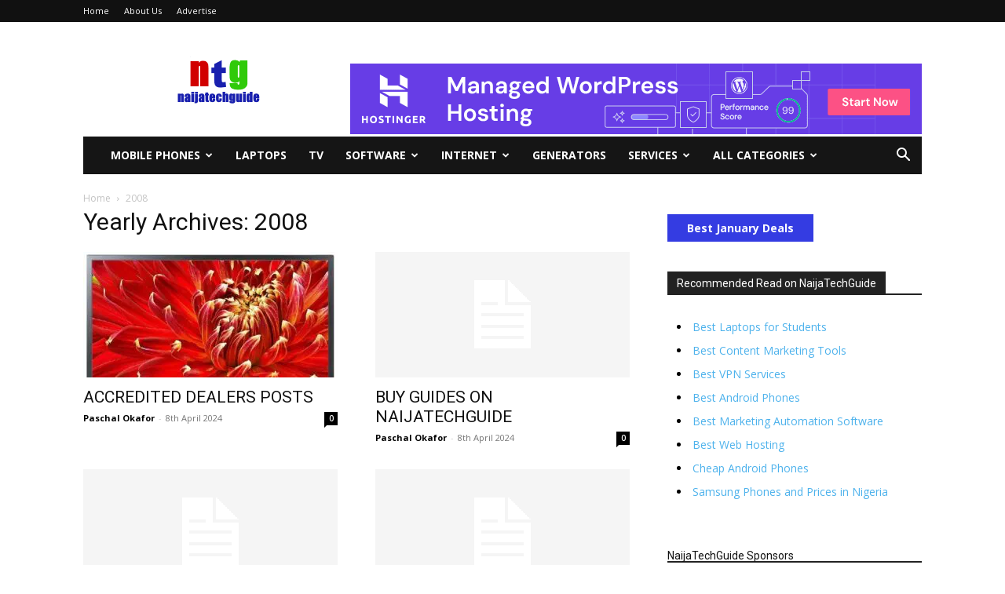

--- FILE ---
content_type: text/html; charset=UTF-8
request_url: https://www.naijatechguide.com/2008?w=45
body_size: 18947
content:
<!doctype html >
<!--[if IE 8]>    <html class="ie8" lang="en"> <![endif]-->
<!--[if IE 9]>    <html class="ie9" lang="en"> <![endif]-->
<!--[if gt IE 8]><!--> <html lang="en-US" prefix="og: https://ogp.me/ns#"> <!--<![endif]-->
<head>
<title>2008 - NaijaTechGuide</title>
    
    <meta charset="UTF-8" />
    <meta name="viewport" content="width=device-width, initial-scale=1.0">
    <link rel="pingback" href="https://www.naijatechguide.com/xmlrpc.php" />
    	<style>img:is([sizes="auto" i], [sizes^="auto," i]) { contain-intrinsic-size: 3000px 1500px }</style>
	<link rel="icon" type="image/png" href="https://www.naijatechguide.com/wp-content/uploads/2018/02/logo.png"><link rel="apple-touch-icon" sizes="76x76" href="https://www.naijatechguide.com/wp-content/uploads/2018/02/logo.png"/><link rel="apple-touch-icon" sizes="120x120" href="https://www.naijatechguide.com/wp-content/uploads/2018/02/logo.png"/><link rel="apple-touch-icon" sizes="152x152" href="https://www.naijatechguide.com/wp-content/uploads/2018/02/logo.png"/><link rel="apple-touch-icon" sizes="114x114" href="https://www.naijatechguide.com/wp-content/uploads/2018/02/logo.png"/><link rel="apple-touch-icon" sizes="144x144" href="https://www.naijatechguide.com/wp-content/uploads/2018/02/logo.png"/>
<!-- Search Engine Optimization by Rank Math PRO - https://rankmath.com/ -->
<meta name="robots" content="nofollow, noindex"/>
<meta property="og:locale" content="en_US" />
<meta property="og:type" content="article" />
<meta property="og:title" content="2008 - NaijaTechGuide" />
<meta property="og:url" content="https://www.naijatechguide.com/2008" />
<meta property="og:site_name" content="NaijaTechGuide" />
<meta property="article:publisher" content="https://www.facebook.com/naijatechguide/" />
<meta property="fb:app_id" content="164685813640609" />
<meta property="og:image" content="https://www.naijatechguide.com/wp-content/uploads/2024/03/ntg-rank-math.jpg" />
<meta property="og:image:secure_url" content="https://www.naijatechguide.com/wp-content/uploads/2024/03/ntg-rank-math.jpg" />
<meta property="og:image:width" content="1200" />
<meta property="og:image:height" content="630" />
<meta property="og:image:alt" content="NaijaTechGuide" />
<meta property="og:image:type" content="image/jpeg" />
<meta name="twitter:card" content="summary_large_image" />
<meta name="twitter:site" content="@naijatechguide" />
<script type="application/ld+json" class="rank-math-schema-pro">{"@context":"https://schema.org","@graph":[{"@type":"NewsMediaOrganization","@id":"https://www.naijatechguide.com/#organization","name":"NaijaTechGuide","url":"https://www.naijatechguide.com","sameAs":["https://www.facebook.com/naijatechguide/","https://twitter.com/naijatechguide","https://www.instagram.com/naijatechguide/","https://www.linkedin.com/company/naijatechguide","https://www.youtube.com/c/Naijatechguide"],"email":"info@naijatechguide.com","logo":{"@type":"ImageObject","@id":"https://www.naijatechguide.com/#logo","url":"https://www.naijatechguide.com/wp-content/uploads/2016/04/logo-original-cropped.png","contentUrl":"https://www.naijatechguide.com/wp-content/uploads/2016/04/logo-original-cropped.png","caption":"NaijaTechGuide","inLanguage":"en-US","width":"606","height":"459"},"description":"NaijaTechGuide is the best blog for Technology News, Gadget Reviews, Specs, and Tips. The Blog also covers Online Services as well as Prices of Mobile Phones, Laptops, and other Gadgets. NaijaTechGuide is a leading Tech Blog in Nigeria with sizable audience in Kenya, Ghana, and India."},{"@type":"WebSite","@id":"https://www.naijatechguide.com/#website","url":"https://www.naijatechguide.com","name":"NaijaTechGuide","alternateName":"NTG","publisher":{"@id":"https://www.naijatechguide.com/#organization"},"inLanguage":"en-US"},{"@type":"BreadcrumbList","@id":"https://www.naijatechguide.com/2008#breadcrumb","itemListElement":[{"@type":"ListItem","position":"1","item":{"@id":"https://www.naijatechguide.com","name":"Home"}},{"@type":"ListItem","position":"2","item":{"@id":"https://www.naijatechguide.com/2008","name":"Archives for 2008"}}]},{"@type":"CollectionPage","@id":"https://www.naijatechguide.com/2008#webpage","url":"https://www.naijatechguide.com/2008","name":"2008 - NaijaTechGuide","isPartOf":{"@id":"https://www.naijatechguide.com/#website"},"inLanguage":"en-US","breadcrumb":{"@id":"https://www.naijatechguide.com/2008#breadcrumb"}}]}</script>
<!-- /Rank Math WordPress SEO plugin -->

<link rel='dns-prefetch' href='//fonts.googleapis.com' />

<link rel="alternate" type="application/rss+xml" title="NaijaTechGuide &raquo; Feed" href="https://www.naijatechguide.com/feed" />
<link rel="alternate" type="application/rss+xml" title="NaijaTechGuide &raquo; Comments Feed" href="https://www.naijatechguide.com/comments/feed" />
<style id='classic-theme-styles-inline-css' type='text/css'>
/*! This file is auto-generated */
.wp-block-button__link{color:#fff;background-color:#32373c;border-radius:9999px;box-shadow:none;text-decoration:none;padding:calc(.667em + 2px) calc(1.333em + 2px);font-size:1.125em}.wp-block-file__button{background:#32373c;color:#fff;text-decoration:none}
</style>
<style id='global-styles-inline-css' type='text/css'>
:root{--wp--preset--aspect-ratio--square: 1;--wp--preset--aspect-ratio--4-3: 4/3;--wp--preset--aspect-ratio--3-4: 3/4;--wp--preset--aspect-ratio--3-2: 3/2;--wp--preset--aspect-ratio--2-3: 2/3;--wp--preset--aspect-ratio--16-9: 16/9;--wp--preset--aspect-ratio--9-16: 9/16;--wp--preset--color--black: #000000;--wp--preset--color--cyan-bluish-gray: #abb8c3;--wp--preset--color--white: #ffffff;--wp--preset--color--pale-pink: #f78da7;--wp--preset--color--vivid-red: #cf2e2e;--wp--preset--color--luminous-vivid-orange: #ff6900;--wp--preset--color--luminous-vivid-amber: #fcb900;--wp--preset--color--light-green-cyan: #7bdcb5;--wp--preset--color--vivid-green-cyan: #00d084;--wp--preset--color--pale-cyan-blue: #8ed1fc;--wp--preset--color--vivid-cyan-blue: #0693e3;--wp--preset--color--vivid-purple: #9b51e0;--wp--preset--gradient--vivid-cyan-blue-to-vivid-purple: linear-gradient(135deg,rgba(6,147,227,1) 0%,rgb(155,81,224) 100%);--wp--preset--gradient--light-green-cyan-to-vivid-green-cyan: linear-gradient(135deg,rgb(122,220,180) 0%,rgb(0,208,130) 100%);--wp--preset--gradient--luminous-vivid-amber-to-luminous-vivid-orange: linear-gradient(135deg,rgba(252,185,0,1) 0%,rgba(255,105,0,1) 100%);--wp--preset--gradient--luminous-vivid-orange-to-vivid-red: linear-gradient(135deg,rgba(255,105,0,1) 0%,rgb(207,46,46) 100%);--wp--preset--gradient--very-light-gray-to-cyan-bluish-gray: linear-gradient(135deg,rgb(238,238,238) 0%,rgb(169,184,195) 100%);--wp--preset--gradient--cool-to-warm-spectrum: linear-gradient(135deg,rgb(74,234,220) 0%,rgb(151,120,209) 20%,rgb(207,42,186) 40%,rgb(238,44,130) 60%,rgb(251,105,98) 80%,rgb(254,248,76) 100%);--wp--preset--gradient--blush-light-purple: linear-gradient(135deg,rgb(255,206,236) 0%,rgb(152,150,240) 100%);--wp--preset--gradient--blush-bordeaux: linear-gradient(135deg,rgb(254,205,165) 0%,rgb(254,45,45) 50%,rgb(107,0,62) 100%);--wp--preset--gradient--luminous-dusk: linear-gradient(135deg,rgb(255,203,112) 0%,rgb(199,81,192) 50%,rgb(65,88,208) 100%);--wp--preset--gradient--pale-ocean: linear-gradient(135deg,rgb(255,245,203) 0%,rgb(182,227,212) 50%,rgb(51,167,181) 100%);--wp--preset--gradient--electric-grass: linear-gradient(135deg,rgb(202,248,128) 0%,rgb(113,206,126) 100%);--wp--preset--gradient--midnight: linear-gradient(135deg,rgb(2,3,129) 0%,rgb(40,116,252) 100%);--wp--preset--font-size--small: 11px;--wp--preset--font-size--medium: 20px;--wp--preset--font-size--large: 32px;--wp--preset--font-size--x-large: 42px;--wp--preset--font-size--regular: 15px;--wp--preset--font-size--larger: 50px;--wp--preset--spacing--20: 0.44rem;--wp--preset--spacing--30: 0.67rem;--wp--preset--spacing--40: 1rem;--wp--preset--spacing--50: 1.5rem;--wp--preset--spacing--60: 2.25rem;--wp--preset--spacing--70: 3.38rem;--wp--preset--spacing--80: 5.06rem;--wp--preset--shadow--natural: 6px 6px 9px rgba(0, 0, 0, 0.2);--wp--preset--shadow--deep: 12px 12px 50px rgba(0, 0, 0, 0.4);--wp--preset--shadow--sharp: 6px 6px 0px rgba(0, 0, 0, 0.2);--wp--preset--shadow--outlined: 6px 6px 0px -3px rgba(255, 255, 255, 1), 6px 6px rgba(0, 0, 0, 1);--wp--preset--shadow--crisp: 6px 6px 0px rgba(0, 0, 0, 1);}:where(.is-layout-flex){gap: 0.5em;}:where(.is-layout-grid){gap: 0.5em;}body .is-layout-flex{display: flex;}.is-layout-flex{flex-wrap: wrap;align-items: center;}.is-layout-flex > :is(*, div){margin: 0;}body .is-layout-grid{display: grid;}.is-layout-grid > :is(*, div){margin: 0;}:where(.wp-block-columns.is-layout-flex){gap: 2em;}:where(.wp-block-columns.is-layout-grid){gap: 2em;}:where(.wp-block-post-template.is-layout-flex){gap: 1.25em;}:where(.wp-block-post-template.is-layout-grid){gap: 1.25em;}.has-black-color{color: var(--wp--preset--color--black) !important;}.has-cyan-bluish-gray-color{color: var(--wp--preset--color--cyan-bluish-gray) !important;}.has-white-color{color: var(--wp--preset--color--white) !important;}.has-pale-pink-color{color: var(--wp--preset--color--pale-pink) !important;}.has-vivid-red-color{color: var(--wp--preset--color--vivid-red) !important;}.has-luminous-vivid-orange-color{color: var(--wp--preset--color--luminous-vivid-orange) !important;}.has-luminous-vivid-amber-color{color: var(--wp--preset--color--luminous-vivid-amber) !important;}.has-light-green-cyan-color{color: var(--wp--preset--color--light-green-cyan) !important;}.has-vivid-green-cyan-color{color: var(--wp--preset--color--vivid-green-cyan) !important;}.has-pale-cyan-blue-color{color: var(--wp--preset--color--pale-cyan-blue) !important;}.has-vivid-cyan-blue-color{color: var(--wp--preset--color--vivid-cyan-blue) !important;}.has-vivid-purple-color{color: var(--wp--preset--color--vivid-purple) !important;}.has-black-background-color{background-color: var(--wp--preset--color--black) !important;}.has-cyan-bluish-gray-background-color{background-color: var(--wp--preset--color--cyan-bluish-gray) !important;}.has-white-background-color{background-color: var(--wp--preset--color--white) !important;}.has-pale-pink-background-color{background-color: var(--wp--preset--color--pale-pink) !important;}.has-vivid-red-background-color{background-color: var(--wp--preset--color--vivid-red) !important;}.has-luminous-vivid-orange-background-color{background-color: var(--wp--preset--color--luminous-vivid-orange) !important;}.has-luminous-vivid-amber-background-color{background-color: var(--wp--preset--color--luminous-vivid-amber) !important;}.has-light-green-cyan-background-color{background-color: var(--wp--preset--color--light-green-cyan) !important;}.has-vivid-green-cyan-background-color{background-color: var(--wp--preset--color--vivid-green-cyan) !important;}.has-pale-cyan-blue-background-color{background-color: var(--wp--preset--color--pale-cyan-blue) !important;}.has-vivid-cyan-blue-background-color{background-color: var(--wp--preset--color--vivid-cyan-blue) !important;}.has-vivid-purple-background-color{background-color: var(--wp--preset--color--vivid-purple) !important;}.has-black-border-color{border-color: var(--wp--preset--color--black) !important;}.has-cyan-bluish-gray-border-color{border-color: var(--wp--preset--color--cyan-bluish-gray) !important;}.has-white-border-color{border-color: var(--wp--preset--color--white) !important;}.has-pale-pink-border-color{border-color: var(--wp--preset--color--pale-pink) !important;}.has-vivid-red-border-color{border-color: var(--wp--preset--color--vivid-red) !important;}.has-luminous-vivid-orange-border-color{border-color: var(--wp--preset--color--luminous-vivid-orange) !important;}.has-luminous-vivid-amber-border-color{border-color: var(--wp--preset--color--luminous-vivid-amber) !important;}.has-light-green-cyan-border-color{border-color: var(--wp--preset--color--light-green-cyan) !important;}.has-vivid-green-cyan-border-color{border-color: var(--wp--preset--color--vivid-green-cyan) !important;}.has-pale-cyan-blue-border-color{border-color: var(--wp--preset--color--pale-cyan-blue) !important;}.has-vivid-cyan-blue-border-color{border-color: var(--wp--preset--color--vivid-cyan-blue) !important;}.has-vivid-purple-border-color{border-color: var(--wp--preset--color--vivid-purple) !important;}.has-vivid-cyan-blue-to-vivid-purple-gradient-background{background: var(--wp--preset--gradient--vivid-cyan-blue-to-vivid-purple) !important;}.has-light-green-cyan-to-vivid-green-cyan-gradient-background{background: var(--wp--preset--gradient--light-green-cyan-to-vivid-green-cyan) !important;}.has-luminous-vivid-amber-to-luminous-vivid-orange-gradient-background{background: var(--wp--preset--gradient--luminous-vivid-amber-to-luminous-vivid-orange) !important;}.has-luminous-vivid-orange-to-vivid-red-gradient-background{background: var(--wp--preset--gradient--luminous-vivid-orange-to-vivid-red) !important;}.has-very-light-gray-to-cyan-bluish-gray-gradient-background{background: var(--wp--preset--gradient--very-light-gray-to-cyan-bluish-gray) !important;}.has-cool-to-warm-spectrum-gradient-background{background: var(--wp--preset--gradient--cool-to-warm-spectrum) !important;}.has-blush-light-purple-gradient-background{background: var(--wp--preset--gradient--blush-light-purple) !important;}.has-blush-bordeaux-gradient-background{background: var(--wp--preset--gradient--blush-bordeaux) !important;}.has-luminous-dusk-gradient-background{background: var(--wp--preset--gradient--luminous-dusk) !important;}.has-pale-ocean-gradient-background{background: var(--wp--preset--gradient--pale-ocean) !important;}.has-electric-grass-gradient-background{background: var(--wp--preset--gradient--electric-grass) !important;}.has-midnight-gradient-background{background: var(--wp--preset--gradient--midnight) !important;}.has-small-font-size{font-size: var(--wp--preset--font-size--small) !important;}.has-medium-font-size{font-size: var(--wp--preset--font-size--medium) !important;}.has-large-font-size{font-size: var(--wp--preset--font-size--large) !important;}.has-x-large-font-size{font-size: var(--wp--preset--font-size--x-large) !important;}
:where(.wp-block-post-template.is-layout-flex){gap: 1.25em;}:where(.wp-block-post-template.is-layout-grid){gap: 1.25em;}
:where(.wp-block-columns.is-layout-flex){gap: 2em;}:where(.wp-block-columns.is-layout-grid){gap: 2em;}
:root :where(.wp-block-pullquote){font-size: 1.5em;line-height: 1.6;}
</style>
<link rel='stylesheet' id='ce_responsive-css' href='https://www.naijatechguide.com/wp-content/plugins/simple-embed-code/css/video-container.min.css?ver=2.5.1' type='text/css' media='all' />
<link rel='stylesheet' id='td-plugin-multi-purpose-css' href='https://www.naijatechguide.com/wp-content/plugins/td-composer/td-multi-purpose/style.css?ver=7cd248d7ca13c255207c3f8b916c3f00' type='text/css' media='all' />
<link rel='stylesheet' id='google-fonts-style-css' href='https://fonts.googleapis.com/css?family=Open+Sans%3A400%2C600%2C700%7CRoboto%3A400%2C600%2C700&#038;display=swap&#038;ver=12.7.3' type='text/css' media='all' />
<link rel='stylesheet' id='td-theme-css' href='https://www.naijatechguide.com/wp-content/themes/Newspaper/style.css?ver=12.7.3' type='text/css' media='all' />
<style id='td-theme-inline-css' type='text/css'>@media (max-width:767px){.td-header-desktop-wrap{display:none}}@media (min-width:767px){.td-header-mobile-wrap{display:none}}</style>
<link rel='stylesheet' id='td-legacy-framework-front-style-css' href='https://www.naijatechguide.com/wp-content/plugins/td-composer/legacy/Newspaper/assets/css/td_legacy_main.css?ver=7cd248d7ca13c255207c3f8b916c3f00' type='text/css' media='all' />
<link rel='stylesheet' id='td-standard-pack-framework-front-style-css' href='https://www.naijatechguide.com/wp-content/plugins/td-standard-pack/Newspaper/assets/css/td_standard_pack_main.css?ver=c12e6da63ed2f212e87e44e5e9b9a302' type='text/css' media='all' />
<link rel='stylesheet' id='tdb_style_cloud_templates_front-css' href='https://www.naijatechguide.com/wp-content/plugins/td-cloud-library/assets/css/tdb_main.css?ver=6127d3b6131f900b2e62bb855b13dc3b' type='text/css' media='all' />
<script type="text/javascript" src="https://www.naijatechguide.com/wp-includes/js/jquery/jquery.min.js?ver=3.7.1" id="jquery-core-js"></script>
<script type="text/javascript" src="https://www.naijatechguide.com/wp-includes/js/jquery/jquery-migrate.min.js?ver=3.4.1" id="jquery-migrate-js"></script>
<script type="text/javascript" id="affegg-price-alert-js-extra">
/* <![CDATA[ */
var affeggPriceAlert = {"ajaxurl":"https:\/\/www.naijatechguide.com\/wp-admin\/admin-ajax.php","nonce":"34a8d1f075"};
/* ]]> */
</script>
<script type="text/javascript" src="https://www.naijatechguide.com/wp-content/plugins/affiliate-egg/res/js/price_alert.js?ver=10.9.2" id="affegg-price-alert-js"></script>
<link rel="https://api.w.org/" href="https://www.naijatechguide.com/wp-json/" /><link rel="EditURI" type="application/rsd+xml" title="RSD" href="https://www.naijatechguide.com/xmlrpc.php?rsd" />
<meta name="generator" content="WordPress 6.8.3" />
    <script>
        window.tdb_global_vars = {"wpRestUrl":"https:\/\/www.naijatechguide.com\/wp-json\/","permalinkStructure":"\/%postname%.html"};
        window.tdb_p_autoload_vars = {"isAjax":false,"isAdminBarShowing":false};
    </script>
    
    <style id="tdb-global-colors">:root{--today-news-dark-bg:#000000;--today-news-accent:#CE0000;--today-news-white:#FFFFFF;--today-news-white-transparent:rgba(255,255,255,0.75);--today-news-white-transparent2:rgba(255,255,255,0.1);--today-news-dark-gray:#222222;--today-news-light-gray:#d8d8d8}</style>

    
	            <style id="tdb-global-fonts">
                
:root{--today_news_default:Montserrat;}
            </style>
            <link rel="preload" as="image" href="https://www.naijatechguide.com/wp-content/uploads/2013/03/lg-32-inch-tv.jpg"/>
<!-- JS generated by theme -->

<script type="text/javascript" id="td-generated-header-js">
    
    

	    var tdBlocksArray = []; //here we store all the items for the current page

	    // td_block class - each ajax block uses a object of this class for requests
	    function tdBlock() {
		    this.id = '';
		    this.block_type = 1; //block type id (1-234 etc)
		    this.atts = '';
		    this.td_column_number = '';
		    this.td_current_page = 1; //
		    this.post_count = 0; //from wp
		    this.found_posts = 0; //from wp
		    this.max_num_pages = 0; //from wp
		    this.td_filter_value = ''; //current live filter value
		    this.is_ajax_running = false;
		    this.td_user_action = ''; // load more or infinite loader (used by the animation)
		    this.header_color = '';
		    this.ajax_pagination_infinite_stop = ''; //show load more at page x
	    }

        // td_js_generator - mini detector
        ( function () {
            var htmlTag = document.getElementsByTagName("html")[0];

	        if ( navigator.userAgent.indexOf("MSIE 10.0") > -1 ) {
                htmlTag.className += ' ie10';
            }

            if ( !!navigator.userAgent.match(/Trident.*rv\:11\./) ) {
                htmlTag.className += ' ie11';
            }

	        if ( navigator.userAgent.indexOf("Edge") > -1 ) {
                htmlTag.className += ' ieEdge';
            }

            if ( /(iPad|iPhone|iPod)/g.test(navigator.userAgent) ) {
                htmlTag.className += ' td-md-is-ios';
            }

            var user_agent = navigator.userAgent.toLowerCase();
            if ( user_agent.indexOf("android") > -1 ) {
                htmlTag.className += ' td-md-is-android';
            }

            if ( -1 !== navigator.userAgent.indexOf('Mac OS X')  ) {
                htmlTag.className += ' td-md-is-os-x';
            }

            if ( /chrom(e|ium)/.test(navigator.userAgent.toLowerCase()) ) {
               htmlTag.className += ' td-md-is-chrome';
            }

            if ( -1 !== navigator.userAgent.indexOf('Firefox') ) {
                htmlTag.className += ' td-md-is-firefox';
            }

            if ( -1 !== navigator.userAgent.indexOf('Safari') && -1 === navigator.userAgent.indexOf('Chrome') ) {
                htmlTag.className += ' td-md-is-safari';
            }

            if( -1 !== navigator.userAgent.indexOf('IEMobile') ){
                htmlTag.className += ' td-md-is-iemobile';
            }

        })();

        var tdLocalCache = {};

        ( function () {
            "use strict";

            tdLocalCache = {
                data: {},
                remove: function (resource_id) {
                    delete tdLocalCache.data[resource_id];
                },
                exist: function (resource_id) {
                    return tdLocalCache.data.hasOwnProperty(resource_id) && tdLocalCache.data[resource_id] !== null;
                },
                get: function (resource_id) {
                    return tdLocalCache.data[resource_id];
                },
                set: function (resource_id, cachedData) {
                    tdLocalCache.remove(resource_id);
                    tdLocalCache.data[resource_id] = cachedData;
                }
            };
        })();

    
    
var td_viewport_interval_list=[{"limitBottom":767,"sidebarWidth":228},{"limitBottom":1018,"sidebarWidth":300},{"limitBottom":1140,"sidebarWidth":324}];
var tdc_is_installed="yes";
var tdc_domain_active=false;
var td_ajax_url="https:\/\/www.naijatechguide.com\/wp-admin\/admin-ajax.php?td_theme_name=Newspaper&v=12.7.3";
var td_get_template_directory_uri="https:\/\/www.naijatechguide.com\/wp-content\/plugins\/td-composer\/legacy\/common";
var tds_snap_menu="";
var tds_logo_on_sticky="";
var tds_header_style="3";
var td_please_wait="Please wait...";
var td_email_user_pass_incorrect="User or password incorrect!";
var td_email_user_incorrect="Email or username incorrect!";
var td_email_incorrect="Email incorrect!";
var td_user_incorrect="Username incorrect!";
var td_email_user_empty="Email or username empty!";
var td_pass_empty="Pass empty!";
var td_pass_pattern_incorrect="Invalid Pass Pattern!";
var td_retype_pass_incorrect="Retyped Pass incorrect!";
var tds_more_articles_on_post_enable="";
var tds_more_articles_on_post_time_to_wait="";
var tds_more_articles_on_post_pages_distance_from_top=4000;
var tds_captcha="";
var tds_theme_color_site_wide="#4db2ec";
var tds_smart_sidebar="enabled";
var tdThemeName="Newspaper";
var tdThemeNameWl="Newspaper";
var td_magnific_popup_translation_tPrev="Previous (Left arrow key)";
var td_magnific_popup_translation_tNext="Next (Right arrow key)";
var td_magnific_popup_translation_tCounter="%curr% of %total%";
var td_magnific_popup_translation_ajax_tError="The content from %url% could not be loaded.";
var td_magnific_popup_translation_image_tError="The image #%curr% could not be loaded.";
var tdBlockNonce="7ab55e4b58";
var tdMobileMenu="enabled";
var tdMobileSearch="enabled";
var tdDateNamesI18n={"month_names":["January","February","March","April","May","June","July","August","September","October","November","December"],"month_names_short":["Jan","Feb","Mar","Apr","May","Jun","Jul","Aug","Sep","Oct","Nov","Dec"],"day_names":["Sunday","Monday","Tuesday","Wednesday","Thursday","Friday","Saturday"],"day_names_short":["Sun","Mon","Tue","Wed","Thu","Fri","Sat"]};
var tdb_modal_confirm="Save";
var tdb_modal_cancel="Cancel";
var tdb_modal_confirm_alt="Yes";
var tdb_modal_cancel_alt="No";
var td_deploy_mode="deploy";
var td_ad_background_click_link="";
var td_ad_background_click_target="";
</script>

<meta name="ahrefs-site-verification" content="c609ea8275ac0becc5cdb43aef3a27bf3f1ebf95e90fb2d846e356599a061d7f">
<meta name='impact-site-verification' value='-1406231013' />


<script type="application/ld+json">
    {
        "@context": "https://schema.org",
        "@type": "BreadcrumbList",
        "itemListElement": [
            {
                "@type": "ListItem",
                "position": 1,
                "item": {
                    "@type": "WebSite",
                    "@id": "https://www.naijatechguide.com/",
                    "name": "Home"
                }
            },
            {
                "@type": "ListItem",
                "position": 2,
                    "item": {
                    "@type": "WebPage",
                    "@id": "https://www.naijatechguide.com/2008",
                    "name": "2008"
                }
            }    
        ]
    }
</script>
<link rel="icon" href="https://www.naijatechguide.com/wp-content/uploads/2018/02/cropped-logo-original-32x32.png" sizes="32x32" />
<link rel="icon" href="https://www.naijatechguide.com/wp-content/uploads/2018/02/cropped-logo-original-192x192.png" sizes="192x192" />
<link rel="apple-touch-icon" href="https://www.naijatechguide.com/wp-content/uploads/2018/02/cropped-logo-original-180x180.png" />
<meta name="msapplication-TileImage" content="https://www.naijatechguide.com/wp-content/uploads/2018/02/cropped-logo-original-270x270.png" />

<!-- Button style compiled by theme -->

<style></style>

	<style id="tdw-css-placeholder"></style><script data-cfasync="false" nonce="cfd12b3e-4639-4c0c-80d6-db79cf758fb2">try{(function(w,d){!function(j,k,l,m){if(j.zaraz)console.error("zaraz is loaded twice");else{j[l]=j[l]||{};j[l].executed=[];j.zaraz={deferred:[],listeners:[]};j.zaraz._v="5874";j.zaraz._n="cfd12b3e-4639-4c0c-80d6-db79cf758fb2";j.zaraz.q=[];j.zaraz._f=function(n){return async function(){var o=Array.prototype.slice.call(arguments);j.zaraz.q.push({m:n,a:o})}};for(const p of["track","set","debug"])j.zaraz[p]=j.zaraz._f(p);j.zaraz.init=()=>{var q=k.getElementsByTagName(m)[0],r=k.createElement(m),s=k.getElementsByTagName("title")[0];s&&(j[l].t=k.getElementsByTagName("title")[0].text);j[l].x=Math.random();j[l].w=j.screen.width;j[l].h=j.screen.height;j[l].j=j.innerHeight;j[l].e=j.innerWidth;j[l].l=j.location.href;j[l].r=k.referrer;j[l].k=j.screen.colorDepth;j[l].n=k.characterSet;j[l].o=(new Date).getTimezoneOffset();if(j.dataLayer)for(const t of Object.entries(Object.entries(dataLayer).reduce((u,v)=>({...u[1],...v[1]}),{})))zaraz.set(t[0],t[1],{scope:"page"});j[l].q=[];for(;j.zaraz.q.length;){const w=j.zaraz.q.shift();j[l].q.push(w)}r.defer=!0;for(const x of[localStorage,sessionStorage])Object.keys(x||{}).filter(z=>z.startsWith("_zaraz_")).forEach(y=>{try{j[l]["z_"+y.slice(7)]=JSON.parse(x.getItem(y))}catch{j[l]["z_"+y.slice(7)]=x.getItem(y)}});r.referrerPolicy="origin";r.src="/cdn-cgi/zaraz/s.js?z="+btoa(encodeURIComponent(JSON.stringify(j[l])));q.parentNode.insertBefore(r,q)};["complete","interactive"].includes(k.readyState)?zaraz.init():j.addEventListener("DOMContentLoaded",zaraz.init)}}(w,d,"zarazData","script");window.zaraz._p=async d$=>new Promise(ea=>{if(d$){d$.e&&d$.e.forEach(eb=>{try{const ec=d.querySelector("script[nonce]"),ed=ec?.nonce||ec?.getAttribute("nonce"),ee=d.createElement("script");ed&&(ee.nonce=ed);ee.innerHTML=eb;ee.onload=()=>{d.head.removeChild(ee)};d.head.appendChild(ee)}catch(ef){console.error(`Error executing script: ${eb}\n`,ef)}});Promise.allSettled((d$.f||[]).map(eg=>fetch(eg[0],eg[1])))}ea()});zaraz._p({"e":["(function(w,d){})(window,document)"]});})(window,document)}catch(e){throw fetch("/cdn-cgi/zaraz/t"),e;};</script></head>

<body class="archive date wp-theme-Newspaper td-standard-pack global-block-template-1 td-full-layout" itemscope="itemscope" itemtype="https://schema.org/WebPage">

<div class="td-scroll-up" data-style="style1"><i class="td-icon-menu-up"></i></div>
    <div class="td-menu-background" style="visibility:hidden"></div>
<div id="td-mobile-nav" style="visibility:hidden">
    <div class="td-mobile-container">
        <!-- mobile menu top section -->
        <div class="td-menu-socials-wrap">
            <!-- socials -->
            <div class="td-menu-socials">
                
        <span class="td-social-icon-wrap">
            <a target="_blank" rel="nofollow" href="https://www.facebook.com/naijatechguide" title="Facebook">
                <i class="td-icon-font td-icon-facebook"></i>
                <span style="display: none">Facebook</span>
            </a>
        </span>
        <span class="td-social-icon-wrap">
            <a target="_blank" rel="nofollow" href="https://www.instagram.com/naijatechguide/" title="Instagram">
                <i class="td-icon-font td-icon-instagram"></i>
                <span style="display: none">Instagram</span>
            </a>
        </span>
        <span class="td-social-icon-wrap">
            <a target="_blank" rel="nofollow" href="https://www.linkedin.com/company/naijatechguide" title="Linkedin">
                <i class="td-icon-font td-icon-linkedin"></i>
                <span style="display: none">Linkedin</span>
            </a>
        </span>
        <span class="td-social-icon-wrap">
            <a target="_blank" rel="nofollow" href="https://feeds.feedburner.com/blogspot/tKRU" title="RSS">
                <i class="td-icon-font td-icon-rss"></i>
                <span style="display: none">RSS</span>
            </a>
        </span>
        <span class="td-social-icon-wrap">
            <a target="_blank" rel="nofollow" href="https://twitter.com/naijatechguide" title="Twitter">
                <i class="td-icon-font td-icon-twitter"></i>
                <span style="display: none">Twitter</span>
            </a>
        </span>
        <span class="td-social-icon-wrap">
            <a target="_blank" rel="nofollow" href="https://www.youtube.com/c/Naijatechguide" title="Youtube">
                <i class="td-icon-font td-icon-youtube"></i>
                <span style="display: none">Youtube</span>
            </a>
        </span>            </div>
            <!-- close button -->
            <div class="td-mobile-close">
                <span><i class="td-icon-close-mobile"></i></span>
            </div>
        </div>

        <!-- login section -->
        
        <!-- menu section -->
        <div class="td-mobile-content">
            <div class="menu-lower-menu-container"><ul id="menu-lower-menu" class="td-mobile-main-menu"><li id="menu-item-10019" class="menu-item menu-item-type-taxonomy menu-item-object-category menu-item-has-children menu-item-first menu-item-10019"><a href="https://www.naijatechguide.com/category/mobile-phones">Mobile Phones<i class="td-icon-menu-right td-element-after"></i></a>
<ul class="sub-menu">
	<li id="menu-item-63658" class="menu-item menu-item-type-custom menu-item-object-custom menu-item-63658"><a title="All the Latest Android Phones" href="https://www.naijatechguide.com/tag/android-phones">Android Phones</a></li>
	<li id="menu-item-31650" class="menu-item menu-item-type-custom menu-item-object-custom menu-item-31650"><a href="https://www.naijatechguide.com/tag/iphone">iPhones</a></li>
</ul>
</li>
<li id="menu-item-10012" class="menu-item menu-item-type-taxonomy menu-item-object-category menu-item-10012"><a href="https://www.naijatechguide.com/category/laptops">Laptops</a></li>
<li id="menu-item-10028" class="menu-item menu-item-type-taxonomy menu-item-object-category menu-item-10028"><a href="https://www.naijatechguide.com/category/television">TV</a></li>
<li id="menu-item-10014" class="menu-item menu-item-type-taxonomy menu-item-object-category menu-item-has-children menu-item-10014"><a href="https://www.naijatechguide.com/category/software">Software<i class="td-icon-menu-right td-element-after"></i></a>
<ul class="sub-menu">
	<li id="menu-item-10031" class="menu-item menu-item-type-taxonomy menu-item-object-category menu-item-10031"><a href="https://www.naijatechguide.com/category/mobile-apps">Mobile Apps</a></li>
</ul>
</li>
<li id="menu-item-10033" class="menu-item menu-item-type-taxonomy menu-item-object-category menu-item-has-children menu-item-10033"><a href="https://www.naijatechguide.com/category/internet">Internet<i class="td-icon-menu-right td-element-after"></i></a>
<ul class="sub-menu">
	<li id="menu-item-10032" class="menu-item menu-item-type-taxonomy menu-item-object-category menu-item-10032"><a href="https://www.naijatechguide.com/category/ecommerce">eCommerce</a></li>
</ul>
</li>
<li id="menu-item-10029" class="menu-item menu-item-type-taxonomy menu-item-object-category menu-item-10029"><a href="https://www.naijatechguide.com/category/generators">Generators</a></li>
<li id="menu-item-10035" class="menu-item menu-item-type-taxonomy menu-item-object-category menu-item-has-children menu-item-10035"><a href="https://www.naijatechguide.com/category/services">Services<i class="td-icon-menu-right td-element-after"></i></a>
<ul class="sub-menu">
	<li id="menu-item-45970" class="menu-item menu-item-type-post_type menu-item-object-page menu-item-45970"><a title="Cheap Flights, Flight Booking, Compare Flights" href="https://www.naijatechguide.com/cheap-flights-compare-flight-tickets">Cheap Flights</a></li>
</ul>
</li>
<li id="menu-item-125388" class="menu-item menu-item-type-post_type menu-item-object-page menu-item-has-children menu-item-125388"><a href="https://www.naijatechguide.com/all-categories">All Categories<i class="td-icon-menu-right td-element-after"></i></a>
<ul class="sub-menu">
	<li id="menu-item-63659" class="menu-item menu-item-type-custom menu-item-object-custom menu-item-63659"><a href="https://news.naijatechguide.com/">News</a></li>
	<li id="menu-item-10022" class="menu-item menu-item-type-taxonomy menu-item-object-category menu-item-10022"><a href="https://www.naijatechguide.com/category/appliances">Appliances</a></li>
	<li id="menu-item-10026" class="menu-item menu-item-type-taxonomy menu-item-object-category menu-item-10026"><a href="https://www.naijatechguide.com/category/gaming">Gaming</a></li>
	<li id="menu-item-10030" class="menu-item menu-item-type-taxonomy menu-item-object-category menu-item-10030"><a href="https://www.naijatechguide.com/category/inverters">Inverters</a></li>
	<li id="menu-item-10017" class="menu-item menu-item-type-taxonomy menu-item-object-category menu-item-10017"><a href="https://www.naijatechguide.com/category/vehicles">Vehicles</a></li>
	<li id="menu-item-10034" class="menu-item menu-item-type-taxonomy menu-item-object-category menu-item-10034"><a href="https://www.naijatechguide.com/category/offers">Offers</a></li>
	<li id="menu-item-63660" class="menu-item menu-item-type-custom menu-item-object-custom menu-item-63660"><a href="https://ng.naijatechguide.com/">Compare Prices</a></li>
	<li id="menu-item-53038" class="menu-item menu-item-type-custom menu-item-object-custom menu-item-53038"><a href="https://www.naijatechguide.com/tag/buy-guide">Buying Guides</a></li>
	<li id="menu-item-34632" class="menu-item menu-item-type-post_type menu-item-object-page current_page_parent menu-item-34632"><a title="NaijaTechGuide Blog" href="https://www.naijatechguide.com/blog">Blog</a></li>
	<li id="menu-item-125375" class="menu-item menu-item-type-post_type menu-item-object-page menu-item-125375"><a href="https://www.naijatechguide.com/sitemap">Sitemap</a></li>
</ul>
</li>
</ul></div>        </div>
    </div>

    <!-- register/login section -->
    </div><div class="td-search-background" style="visibility:hidden"></div>
<div class="td-search-wrap-mob" style="visibility:hidden">
	<div class="td-drop-down-search">
		<form method="get" class="td-search-form" action="https://www.naijatechguide.com/">
			<!-- close button -->
			<div class="td-search-close">
				<span><i class="td-icon-close-mobile"></i></span>
			</div>
			<div role="search" class="td-search-input">
				<span>Search</span>
				<input id="td-header-search-mob" type="text" value="" name="s" autocomplete="off" />
			</div>
		</form>
		<div id="td-aj-search-mob" class="td-ajax-search-flex"></div>
	</div>
</div>

    <div id="td-outer-wrap" class="td-theme-wrap">
    
        
            <div class="tdc-header-wrap ">

            <!--
Header style 3
-->


<div class="td-header-wrap td-header-style-3 ">
    
    <div class="td-header-top-menu-full td-container-wrap ">
        <div class="td-container td-header-row td-header-top-menu">
            
    <div class="top-bar-style-1">
        
<div class="td-header-sp-top-menu">


	<div class="menu-top-container"><ul id="menu-top-menu" class="top-header-menu"><li id="menu-item-125372" class="menu-item menu-item-type-post_type menu-item-object-page menu-item-home menu-item-first td-menu-item td-normal-menu menu-item-125372"><a href="https://www.naijatechguide.com/">Home</a></li>
<li id="menu-item-138799" class="menu-item menu-item-type-post_type menu-item-object-page td-menu-item td-normal-menu menu-item-138799"><a href="https://www.naijatechguide.com/about-us">About Us</a></li>
<li id="menu-item-138800" class="menu-item menu-item-type-post_type menu-item-object-page td-menu-item td-normal-menu menu-item-138800"><a href="https://www.naijatechguide.com/advertise-promote-business-naijatechguide-ntg" title="Advertise and Promote your Business on NaijaTechGuide NTG">Advertise</a></li>
</ul></div></div>
        <div class="td-header-sp-top-widget">
    
    </div>

    </div>

<!-- LOGIN MODAL -->

                <div id="login-form" class="white-popup-block mfp-hide mfp-with-anim td-login-modal-wrap">
                    <div class="td-login-wrap">
                        <a href="#" aria-label="Back" class="td-back-button"><i class="td-icon-modal-back"></i></a>
                        <div id="td-login-div" class="td-login-form-div td-display-block">
                            <div class="td-login-panel-title">Sign in</div>
                            <div class="td-login-panel-descr">Welcome! Log into your account</div>
                            <div class="td_display_err"></div>
                            <form id="loginForm" action="#" method="post">
                                <div class="td-login-inputs"><input class="td-login-input" autocomplete="username" type="text" name="login_email" id="login_email" value="" required><label for="login_email">your username</label></div>
                                <div class="td-login-inputs"><input class="td-login-input" autocomplete="current-password" type="password" name="login_pass" id="login_pass" value="" required><label for="login_pass">your password</label></div>
                                <input type="button"  name="login_button" id="login_button" class="wpb_button btn td-login-button" value="Login">
                                
                            </form>

                            

                            <div class="td-login-info-text"><a href="#" id="forgot-pass-link">Forgot your password? Get help</a></div>
                            
                            
                            
                            <div class="td-login-info-text"><a class="privacy-policy-link" href="https://www.naijatechguide.com/privacy-policy">Privacy Policy</a></div>
                        </div>

                        

                         <div id="td-forgot-pass-div" class="td-login-form-div td-display-none">
                            <div class="td-login-panel-title">Password recovery</div>
                            <div class="td-login-panel-descr">Recover your password</div>
                            <div class="td_display_err"></div>
                            <form id="forgotpassForm" action="#" method="post">
                                <div class="td-login-inputs"><input class="td-login-input" type="text" name="forgot_email" id="forgot_email" value="" required><label for="forgot_email">your email</label></div>
                                <input type="button" name="forgot_button" id="forgot_button" class="wpb_button btn td-login-button" value="Send My Password">
                            </form>
                            <div class="td-login-info-text">A password will be e-mailed to you.</div>
                        </div>
                        
                        
                    </div>
                </div>
                        </div>
    </div>

    <div class="td-banner-wrap-full td-container-wrap ">
        <div class="td-container td-header-row td-header-header">
            <div class="td-header-sp-logo">
                        <a class="td-main-logo" href="https://www.naijatechguide.com/">
            <img class="td-retina-data" data-retina="https://www.naijatechguide.com/wp-content/uploads/2016/04/logo.png" src="https://www.naijatechguide.com/wp-content/uploads/2018/02/logo.png" alt="NaijaTechGuide" title="NaijaTechGuide"  width="114" height="67"/>
            <span class="td-visual-hidden">NaijaTechGuide</span>
        </a>
                </div>
                            <div class="td-header-sp-recs">
                    <div class="td-header-rec-wrap">
    <div class="td-a-rec td-a-rec-id-header  td-a-rec-no-translate tdi_1 td_block_template_1">
<style>.tdi_1.td-a-rec{text-align:center}.tdi_1.td-a-rec:not(.td-a-rec-no-translate){transform:translateZ(0)}.tdi_1 .td-element-style{z-index:-1}.tdi_1.td-a-rec-img{text-align:left}.tdi_1.td-a-rec-img img{margin:0 auto 0 0}.tdi_1 .td_spot_img_all img,.tdi_1 .td_spot_img_tl img,.tdi_1 .td_spot_img_tp img,.tdi_1 .td_spot_img_mob img{border-style:none}@media (max-width:767px){.tdi_1.td-a-rec-img{text-align:center}}</style><div class="td-visible-desktop"><a href="https://www.hostg.xyz/aff_c?offer_id=6&aff_id=3090&url_id=1003" rel="nofollow noopener" target="_blank"><img src="https://www.naijatechguide.com/wp-content/uploads/2024/07/BnmHosTiNgeRo56gf.png" alt="Managed WordPress Hosting" width="728" height="90" style="top: 50px;" /></a></div></div>
</div>                </div>
                    </div>
    </div>

    <div class="td-header-menu-wrap-full td-container-wrap ">
        
        <div class="td-header-menu-wrap ">
            <div class="td-container td-header-row td-header-main-menu black-menu">
                <div id="td-header-menu" role="navigation">
        <div id="td-top-mobile-toggle"><a href="#" role="button" aria-label="Menu"><i class="td-icon-font td-icon-mobile"></i></a></div>
        <div class="td-main-menu-logo td-logo-in-header">
        		<a class="td-mobile-logo td-sticky-disable" aria-label="Logo" href="https://www.naijatechguide.com/">
			<img class="td-retina-data" data-retina="https://www.naijatechguide.com/wp-content/uploads/2018/02/logo.png" src="https://www.naijatechguide.com/wp-content/uploads/2018/02/logo.png" alt="NaijaTechGuide" title="NaijaTechGuide"  width="114" height="67"/>
		</a>
			<a class="td-header-logo td-sticky-disable" aria-label="Logo" href="https://www.naijatechguide.com/">
			<img class="td-retina-data" data-retina="https://www.naijatechguide.com/wp-content/uploads/2016/04/logo.png" src="https://www.naijatechguide.com/wp-content/uploads/2018/02/logo.png" alt="NaijaTechGuide" title="NaijaTechGuide"  width="114" height="67"/>
		</a>
	    </div>
    <div class="menu-lower-menu-container"><ul id="menu-lower-menu-1" class="sf-menu"><li class="menu-item menu-item-type-taxonomy menu-item-object-category menu-item-has-children menu-item-first td-menu-item td-normal-menu menu-item-10019"><a href="https://www.naijatechguide.com/category/mobile-phones">Mobile Phones</a>
<ul class="sub-menu">
	<li class="menu-item menu-item-type-custom menu-item-object-custom td-menu-item td-normal-menu menu-item-63658"><a title="All the Latest Android Phones" href="https://www.naijatechguide.com/tag/android-phones">Android Phones</a></li>
	<li class="menu-item menu-item-type-custom menu-item-object-custom td-menu-item td-normal-menu menu-item-31650"><a href="https://www.naijatechguide.com/tag/iphone">iPhones</a></li>
</ul>
</li>
<li class="menu-item menu-item-type-taxonomy menu-item-object-category td-menu-item td-normal-menu menu-item-10012"><a href="https://www.naijatechguide.com/category/laptops">Laptops</a></li>
<li class="menu-item menu-item-type-taxonomy menu-item-object-category td-menu-item td-normal-menu menu-item-10028"><a href="https://www.naijatechguide.com/category/television">TV</a></li>
<li class="menu-item menu-item-type-taxonomy menu-item-object-category menu-item-has-children td-menu-item td-normal-menu menu-item-10014"><a href="https://www.naijatechguide.com/category/software">Software</a>
<ul class="sub-menu">
	<li class="menu-item menu-item-type-taxonomy menu-item-object-category td-menu-item td-normal-menu menu-item-10031"><a href="https://www.naijatechguide.com/category/mobile-apps">Mobile Apps</a></li>
</ul>
</li>
<li class="menu-item menu-item-type-taxonomy menu-item-object-category menu-item-has-children td-menu-item td-normal-menu menu-item-10033"><a href="https://www.naijatechguide.com/category/internet">Internet</a>
<ul class="sub-menu">
	<li class="menu-item menu-item-type-taxonomy menu-item-object-category td-menu-item td-normal-menu menu-item-10032"><a href="https://www.naijatechguide.com/category/ecommerce">eCommerce</a></li>
</ul>
</li>
<li class="menu-item menu-item-type-taxonomy menu-item-object-category td-menu-item td-normal-menu menu-item-10029"><a href="https://www.naijatechguide.com/category/generators">Generators</a></li>
<li class="menu-item menu-item-type-taxonomy menu-item-object-category menu-item-has-children td-menu-item td-normal-menu menu-item-10035"><a href="https://www.naijatechguide.com/category/services">Services</a>
<ul class="sub-menu">
	<li class="menu-item menu-item-type-post_type menu-item-object-page td-menu-item td-normal-menu menu-item-45970"><a title="Cheap Flights, Flight Booking, Compare Flights" href="https://www.naijatechguide.com/cheap-flights-compare-flight-tickets">Cheap Flights</a></li>
</ul>
</li>
<li class="menu-item menu-item-type-post_type menu-item-object-page menu-item-has-children td-menu-item td-normal-menu menu-item-125388"><a href="https://www.naijatechguide.com/all-categories">All Categories</a>
<ul class="sub-menu">
	<li class="menu-item menu-item-type-custom menu-item-object-custom td-menu-item td-normal-menu menu-item-63659"><a href="https://news.naijatechguide.com/">News</a></li>
	<li class="menu-item menu-item-type-taxonomy menu-item-object-category td-menu-item td-normal-menu menu-item-10022"><a href="https://www.naijatechguide.com/category/appliances">Appliances</a></li>
	<li class="menu-item menu-item-type-taxonomy menu-item-object-category td-menu-item td-normal-menu menu-item-10026"><a href="https://www.naijatechguide.com/category/gaming">Gaming</a></li>
	<li class="menu-item menu-item-type-taxonomy menu-item-object-category td-menu-item td-normal-menu menu-item-10030"><a href="https://www.naijatechguide.com/category/inverters">Inverters</a></li>
	<li class="menu-item menu-item-type-taxonomy menu-item-object-category td-menu-item td-normal-menu menu-item-10017"><a href="https://www.naijatechguide.com/category/vehicles">Vehicles</a></li>
	<li class="menu-item menu-item-type-taxonomy menu-item-object-category td-menu-item td-normal-menu menu-item-10034"><a href="https://www.naijatechguide.com/category/offers">Offers</a></li>
	<li class="menu-item menu-item-type-custom menu-item-object-custom td-menu-item td-normal-menu menu-item-63660"><a href="https://ng.naijatechguide.com/">Compare Prices</a></li>
	<li class="menu-item menu-item-type-custom menu-item-object-custom td-menu-item td-normal-menu menu-item-53038"><a href="https://www.naijatechguide.com/tag/buy-guide">Buying Guides</a></li>
	<li class="menu-item menu-item-type-post_type menu-item-object-page current_page_parent td-menu-item td-normal-menu menu-item-34632"><a title="NaijaTechGuide Blog" href="https://www.naijatechguide.com/blog">Blog</a></li>
	<li class="menu-item menu-item-type-post_type menu-item-object-page td-menu-item td-normal-menu menu-item-125375"><a href="https://www.naijatechguide.com/sitemap">Sitemap</a></li>
</ul>
</li>
</ul></div></div>


    <div class="header-search-wrap">
        <div class="td-search-btns-wrap">
            <a id="td-header-search-button" href="#" role="button" aria-label="Search" class="dropdown-toggle " data-toggle="dropdown"><i class="td-icon-search"></i></a>
                            <a id="td-header-search-button-mob" href="#" role="button" aria-label="Search" class="dropdown-toggle " data-toggle="dropdown"><i class="td-icon-search"></i></a>
                    </div>

        <div class="td-drop-down-search" aria-labelledby="td-header-search-button">
            <form method="get" class="td-search-form" action="https://www.naijatechguide.com/">
                <div role="search" class="td-head-form-search-wrap">
                    <input id="td-header-search" type="text" value="" name="s" autocomplete="off" /><input class="wpb_button wpb_btn-inverse btn" type="submit" id="td-header-search-top" value="Search" />
                </div>
            </form>
            <div id="td-aj-search"></div>
        </div>
    </div>

            </div>
        </div>
    </div>

</div>
            </div>

            
<div class="td-main-content-wrap td-container-wrap">
    <div class="td-container ">
        <div class="td-crumb-container">
            <div class="entry-crumbs"><span><a title="" class="entry-crumb" href="https://www.naijatechguide.com/">Home</a></span> <i class="td-icon-right td-bread-sep td-bred-no-url-last"></i> <span class="td-bred-no-url-last">2008</span></div>        </div>
        <div class="td-pb-row">
                                    <div class="td-pb-span8 td-main-content">
                            <div class="td-ss-main-content">
                                <div class="td-page-header">
                                    <h1 class="entry-title td-page-title">
                                        <span>Yearly Archives: 2008</span>
                                    </h1>
                                </div>

                                

	<div class="td-block-row">

	<div class="td-block-span6">
<!-- module -->
        <div class="td_module_1 td_module_wrap td-animation-stack">
            <div class="td-module-image">
                <div class="td-module-thumb"><a href="https://www.naijatechguide.com/accredited-dealers-posts.html"  rel="bookmark" class="td-image-wrap " title="ACCREDITED DEALERS POSTS" ><img width="324" height="160" class="entry-thumb" src="https://www.naijatechguide.com/wp-content/uploads/2013/03/lg-32-inch-tv-324x160.jpg"   alt="LG 32-inch TV" title="ACCREDITED DEALERS POSTS" /></a></div>                            </div>
            <h3 class="entry-title td-module-title"><a href="https://www.naijatechguide.com/accredited-dealers-posts.html"  rel="bookmark" title="ACCREDITED DEALERS POSTS">ACCREDITED DEALERS POSTS</a></h3>
            <div class="td-module-meta-info">
                <span class="td-post-author-name"><a href="https://www.naijatechguide.com/author/passyjango">Paschal Okafor</a> <span>-</span> </span>                <span class="td-post-date"><time class="entry-date updated td-module-date" datetime="2024-04-08T14:51:54+01:00" >8th April 2024</time></span>                <span class="td-module-comments"><a href="https://www.naijatechguide.com/accredited-dealers-posts.html#respond">0</a></span>            </div>

            
        </div>

        
	</div> <!-- ./td-block-span6 -->

	<div class="td-block-span6">
<!-- module -->
        <div class="td_module_1 td_module_wrap td-animation-stack">
            <div class="td-module-image">
                <div class="td-module-thumb"><a href="https://www.naijatechguide.com/buy-guides-on-naijatechguide.html"  rel="bookmark" class="td-image-wrap " title="BUY GUIDES ON NAIJATECHGUIDE" ><img width="324" height="160" class="entry-thumb" src="https://www.naijatechguide.com/wp-content/plugins/td-standard-pack/Newspaper/assets/images/no-thumb/td_324x160.png"  alt="" /></a></div>                            </div>
            <h3 class="entry-title td-module-title"><a href="https://www.naijatechguide.com/buy-guides-on-naijatechguide.html"  rel="bookmark" title="BUY GUIDES ON NAIJATECHGUIDE">BUY GUIDES ON NAIJATECHGUIDE</a></h3>
            <div class="td-module-meta-info">
                <span class="td-post-author-name"><a href="https://www.naijatechguide.com/author/passyjango">Paschal Okafor</a> <span>-</span> </span>                <span class="td-post-date"><time class="entry-date updated td-module-date" datetime="2024-04-08T14:48:27+01:00" >8th April 2024</time></span>                <span class="td-module-comments"><a href="https://www.naijatechguide.com/buy-guides-on-naijatechguide.html#respond">0</a></span>            </div>

            
        </div>

        
	</div> <!-- ./td-block-span6 --></div><!--./row-fluid-->

	<div class="td-block-row">

	<div class="td-block-span6">
<!-- module -->
        <div class="td_module_1 td_module_wrap td-animation-stack">
            <div class="td-module-image">
                <div class="td-module-thumb"><a href="https://www.naijatechguide.com/online-degree-validation-confirm.html"  rel="bookmark" class="td-image-wrap " title="Online Degree Validation: Confirm University Results" ><img width="324" height="160" class="entry-thumb" src="https://www.naijatechguide.com/wp-content/plugins/td-standard-pack/Newspaper/assets/images/no-thumb/td_324x160.png"  alt="" /></a></div>                            </div>
            <h3 class="entry-title td-module-title"><a href="https://www.naijatechguide.com/online-degree-validation-confirm.html"  rel="bookmark" title="Online Degree Validation: Confirm University Results">Online Degree Validation: Confirm University Results</a></h3>
            <div class="td-module-meta-info">
                <span class="td-post-author-name"><a href="https://www.naijatechguide.com/author/passyjango">Paschal Okafor</a> <span>-</span> </span>                <span class="td-post-date"><time class="entry-date updated td-module-date" datetime="2023-08-09T12:18:00+01:00" >9th August 2023</time></span>                <span class="td-module-comments"><a href="https://www.naijatechguide.com/online-degree-validation-confirm.html#respond">0</a></span>            </div>

            
        </div>

        
	</div> <!-- ./td-block-span6 -->

	<div class="td-block-span6">
<!-- module -->
        <div class="td_module_1 td_module_wrap td-animation-stack">
            <div class="td-module-image">
                <div class="td-module-thumb"><a href="https://www.naijatechguide.com/home-theatre-posts.html"  rel="bookmark" class="td-image-wrap " title="HOME THEATRE POSTS" ><img width="324" height="160" class="entry-thumb" src="https://www.naijatechguide.com/wp-content/plugins/td-standard-pack/Newspaper/assets/images/no-thumb/td_324x160.png"  alt="" /></a></div>                            </div>
            <h3 class="entry-title td-module-title"><a href="https://www.naijatechguide.com/home-theatre-posts.html"  rel="bookmark" title="HOME THEATRE POSTS">HOME THEATRE POSTS</a></h3>
            <div class="td-module-meta-info">
                <span class="td-post-author-name"><a href="https://www.naijatechguide.com/author/passyjango">Paschal Okafor</a> <span>-</span> </span>                <span class="td-post-date"><time class="entry-date updated td-module-date" datetime="2024-04-06T23:58:34+01:00" >6th April 2024</time></span>                <span class="td-module-comments"><a href="https://www.naijatechguide.com/home-theatre-posts.html#respond">0</a></span>            </div>

            
        </div>

        
	</div> <!-- ./td-block-span6 --></div><!--./row-fluid-->

	<div class="td-block-row">

	<div class="td-block-span6">
<!-- module -->
        <div class="td_module_1 td_module_wrap td-animation-stack">
            <div class="td-module-image">
                <div class="td-module-thumb"><a href="https://www.naijatechguide.com/guide-to-buying-new-pc-computer.html"  rel="bookmark" class="td-image-wrap " title="How to Buy a New PC Computer" ><img width="284" height="160" class="entry-thumb" src="https://www.naijatechguide.com/wp-content/uploads/2017/05/HP-ENVY-Phoenix-h9-1490jp-Desktop-PC.jpg"   alt="How the PC can stay ahead of the game" title="How to Buy a New PC Computer" /></a></div>                            </div>
            <h3 class="entry-title td-module-title"><a href="https://www.naijatechguide.com/guide-to-buying-new-pc-computer.html"  rel="bookmark" title="How to Buy a New PC Computer">How to Buy a New PC Computer</a></h3>
            <div class="td-module-meta-info">
                <span class="td-post-author-name"><a href="https://www.naijatechguide.com/author/passyjango">Paschal Okafor</a> <span>-</span> </span>                <span class="td-post-date"><time class="entry-date updated td-module-date" datetime="2022-02-15T09:08:01+01:00" >15th February 2022</time></span>                <span class="td-module-comments"><a href="https://www.naijatechguide.com/guide-to-buying-new-pc-computer.html#respond">0</a></span>            </div>

            
        </div>

        
	</div> <!-- ./td-block-span6 -->

	<div class="td-block-span6">
<!-- module -->
        <div class="td_module_1 td_module_wrap td-animation-stack">
            <div class="td-module-image">
                <div class="td-module-thumb"><a href="https://www.naijatechguide.com/lg-electronics-posts.html"  rel="bookmark" class="td-image-wrap " title="LG ELECTRONICS POSTS" ><img width="324" height="160" class="entry-thumb" src="https://www.naijatechguide.com/wp-content/plugins/td-standard-pack/Newspaper/assets/images/no-thumb/td_324x160.png"  alt="" /></a></div>                            </div>
            <h3 class="entry-title td-module-title"><a href="https://www.naijatechguide.com/lg-electronics-posts.html"  rel="bookmark" title="LG ELECTRONICS POSTS">LG ELECTRONICS POSTS</a></h3>
            <div class="td-module-meta-info">
                <span class="td-post-author-name"><a href="https://www.naijatechguide.com/author/passyjango">Paschal Okafor</a> <span>-</span> </span>                <span class="td-post-date"><time class="entry-date updated td-module-date" datetime="2016-05-07T12:17:31+01:00" >7th May 2016</time></span>                <span class="td-module-comments"><a href="https://www.naijatechguide.com/lg-electronics-posts.html#respond">0</a></span>            </div>

            
        </div>

        
	</div> <!-- ./td-block-span6 --></div><!--./row-fluid-->

	<div class="td-block-row">

	<div class="td-block-span6">
<!-- module -->
        <div class="td_module_1 td_module_wrap td-animation-stack">
            <div class="td-module-image">
                <div class="td-module-thumb"><a href="https://www.naijatechguide.com/samsung-electronics-posts.html"  rel="bookmark" class="td-image-wrap " title="Samsung Electronics Posts" ><img width="324" height="160" class="entry-thumb" src="https://www.naijatechguide.com/wp-content/uploads/2014/07/samsung-galaxy-ace-style-1-324x160.jpg"   alt="Samsung Galaxy Ace Style" title="Samsung Electronics Posts" /></a></div>                            </div>
            <h3 class="entry-title td-module-title"><a href="https://www.naijatechguide.com/samsung-electronics-posts.html"  rel="bookmark" title="Samsung Electronics Posts">Samsung Electronics Posts</a></h3>
            <div class="td-module-meta-info">
                <span class="td-post-author-name"><a href="https://www.naijatechguide.com/author/passyjango">Paschal Okafor</a> <span>-</span> </span>                <span class="td-post-date"><time class="entry-date updated td-module-date" datetime="2023-03-04T20:59:07+01:00" >4th March 2023</time></span>                <span class="td-module-comments"><a href="https://www.naijatechguide.com/samsung-electronics-posts.html#respond">0</a></span>            </div>

            
        </div>

        
	</div> <!-- ./td-block-span6 -->

	<div class="td-block-span6">
<!-- module -->
        <div class="td_module_1 td_module_wrap td-animation-stack">
            <div class="td-module-image">
                <div class="td-module-thumb"><a href="https://www.naijatechguide.com/pick-up-your-etisalat-easy-starter-and.html"  rel="bookmark" class="td-image-wrap " title="Etisalat Easy Starter 0809UChoose 0809ja" ><img width="148" height="160" class="entry-thumb" src="https://www.naijatechguide.com/wp-content/uploads/2011/09/Etisalat-logo.jpg"  srcset="https://www.naijatechguide.com/wp-content/uploads/2011/09/Etisalat-logo.jpg 295w, https://www.naijatechguide.com/wp-content/uploads/2011/09/Etisalat-logo-277x300.jpg 277w" sizes="(max-width: 148px) 100vw, 148px"  alt="Etisalat" title="Etisalat Easy Starter 0809UChoose 0809ja" /></a></div>                            </div>
            <h3 class="entry-title td-module-title"><a href="https://www.naijatechguide.com/pick-up-your-etisalat-easy-starter-and.html"  rel="bookmark" title="Etisalat Easy Starter 0809UChoose 0809ja">Etisalat Easy Starter 0809UChoose 0809ja</a></h3>
            <div class="td-module-meta-info">
                <span class="td-post-author-name"><a href="https://www.naijatechguide.com/author/passyjango">Paschal Okafor</a> <span>-</span> </span>                <span class="td-post-date"><time class="entry-date updated td-module-date" datetime="2021-09-24T10:47:30+01:00" >24th September 2021</time></span>                <span class="td-module-comments"><a href="https://www.naijatechguide.com/pick-up-your-etisalat-easy-starter-and.html#respond">0</a></span>            </div>

            
        </div>

        
	</div> <!-- ./td-block-span6 --></div><!--./row-fluid-->

	<div class="td-block-row">

	<div class="td-block-span6">
<!-- module -->
        <div class="td_module_1 td_module_wrap td-animation-stack">
            <div class="td-module-image">
                <div class="td-module-thumb"><a href="https://www.naijatechguide.com/solar-energy-system-components.html"  rel="bookmark" class="td-image-wrap " title="Solar Power System &#8211; Components, Cost, Prices" ><img width="320" height="141" class="entry-thumb" src="https://www.naijatechguide.com/wp-content/uploads/2008/11/sukam-inverter.jpg"  srcset="https://www.naijatechguide.com/wp-content/uploads/2008/11/sukam-inverter.jpg 320w, https://www.naijatechguide.com/wp-content/uploads/2008/11/sukam-inverter-300x132.jpg 300w" sizes="(max-width: 320px) 100vw, 320px"  alt="" title="Solar Power System &#8211; Components, Cost, Prices" /></a></div>                            </div>
            <h3 class="entry-title td-module-title"><a href="https://www.naijatechguide.com/solar-energy-system-components.html"  rel="bookmark" title="Solar Power System &#8211; Components, Cost, Prices">Solar Power System &#8211; Components, Cost, Prices</a></h3>
            <div class="td-module-meta-info">
                <span class="td-post-author-name"><a href="https://www.naijatechguide.com/author/passyjango">Paschal Okafor</a> <span>-</span> </span>                <span class="td-post-date"><time class="entry-date updated td-module-date" datetime="2022-02-04T22:22:41+01:00" >4th February 2022</time></span>                <span class="td-module-comments"><a href="https://www.naijatechguide.com/solar-energy-system-components.html#respond">0</a></span>            </div>

            
        </div>

        
	</div> <!-- ./td-block-span6 --></div><!--./row-fluid-->
                                                            </div>
                        </div>

                        <div class="td-pb-span4 td-main-sidebar">
                            <div class="td-ss-main-sidebar">
                                <aside id="custom_html-2" class="widget_text td_block_template_1 widget custom_html-2 widget_custom_html"><div class="textwidget custom-html-widget"><a class="button" href="https://www.naijatechguide.com/best-january-deals.html"><strong>Best January Deals</strong></a></div></aside><aside id="custom_html-4" class="widget_text td_block_template_1 widget custom_html-4 widget_custom_html"><h4 class="block-title"><span>Recommended Read on NaijaTechGuide</span></h4><div class="textwidget custom-html-widget"><ul>
<li><a href="https://www.naijatechguide.com/best-laptops-for-students.html">Best Laptops for Students</a></li>
<li><a href="https://www.naijatechguide.com/best-content-marketing-tools.html">Best Content Marketing Tools</a></li>
<li><a href="https://www.naijatechguide.com/best-vpn-services.html">Best VPN Services</a></li>
<li><a href="https://www.naijatechguide.com/best-android-phones.html">Best Android Phones</a></li>
<li><a href="https://www.naijatechguide.com/best-marketing-automation-software.html">Best Marketing Automation Software</a></li>
<li><a href="https://www.naijatechguide.com/best-web-hosting-sites-and-companies-in.html">Best Web Hosting</a></li>
<li><a href="https://www.naijatechguide.com/cheap-android-phones-low-cost-devices.html">Cheap Android Phones</a></li>
<li><a href="https://www.naijatechguide.com/samsung-phones-and-prices-in-nigeria.html">Samsung Phones and Prices in Nigeria</a></li>
</ul></div></aside><aside id="block-2" class="td_block_template_1 widget block-2 widget_block"><h3 class="block-title">NaijaTechGuide Sponsors</h3>
<a href="https://go.fiverr.com/visit/?bta=49556&nci=16969" rel="nofollow noopener" target="_blank"><img decoding="async" src="https://www.naijatechguide.com/wp-content/uploads/2024/07/9141a411klFoFivERrp9O.png" alt="Find the Best Freelancers" width="300" height="250"/></a></aside>                            </div>
                        </div>
                            </div> <!-- /.td-pb-row -->
</div> <!-- /.td-container -->
</div> <!-- /.td-main-content-wrap -->


	
	
            <div class="tdc-footer-wrap ">

                <!-- Footer -->
				<div class="td-footer-wrapper td-footer-container td-container-wrap td-footer-template-14 ">
    <div class="td-container td-footer-bottom-full">
        <div class="td-pb-row">
            <div class="td-pb-span3"><aside class="footer-logo-wrap"><a href="https://www.naijatechguide.com/"><img class="td-retina-data" src="https://www.naijatechguide.com/wp-content/uploads/2018/02/logo.png" data-retina="https://www.naijatechguide.com/wp-content/uploads/2018/02/logo.png" alt="NaijaTechGuide" title="NaijaTechGuide"  width="114" height="67" /></a></aside></div><div class="td-pb-span5"><aside class="footer-text-wrap"><div class="block-title"><span>ABOUT US</span></div>NaijaTechGuide is the best blog for Technology News, Gadget Reviews, Specs, and Tips. The Blog also covers Online Services as well as Prices of Mobile Phones, Laptops, and other Gadgets. NaijaTechGuide is a leading Tech Blog in Nigeria with sizable audience in the United States and Norway.
<p></p>
Call us on <strong><a href="tel:08054739636">08054739636</a></strong><div class="footer-email-wrap">Contact us: <a href="/cdn-cgi/l/email-protection#20494e464f604e41494a415445434847554944450e434f4d"><span class="__cf_email__" data-cfemail="3a53545c557a545b53505b4e5f59525d4f535e5f14595557">[email&#160;protected]</span></a></div></aside></div><div class="td-pb-span4"><aside class="footer-social-wrap td-social-style-2"><div class="block-title"><span>FOLLOW US</span></div>
        <span class="td-social-icon-wrap">
            <a target="_blank" rel="nofollow" href="https://www.facebook.com/naijatechguide" title="Facebook">
                <i class="td-icon-font td-icon-facebook"></i>
                <span style="display: none">Facebook</span>
            </a>
        </span>
        <span class="td-social-icon-wrap">
            <a target="_blank" rel="nofollow" href="https://www.instagram.com/naijatechguide/" title="Instagram">
                <i class="td-icon-font td-icon-instagram"></i>
                <span style="display: none">Instagram</span>
            </a>
        </span>
        <span class="td-social-icon-wrap">
            <a target="_blank" rel="nofollow" href="https://www.linkedin.com/company/naijatechguide" title="Linkedin">
                <i class="td-icon-font td-icon-linkedin"></i>
                <span style="display: none">Linkedin</span>
            </a>
        </span>
        <span class="td-social-icon-wrap">
            <a target="_blank" rel="nofollow" href="https://feeds.feedburner.com/blogspot/tKRU" title="RSS">
                <i class="td-icon-font td-icon-rss"></i>
                <span style="display: none">RSS</span>
            </a>
        </span>
        <span class="td-social-icon-wrap">
            <a target="_blank" rel="nofollow" href="https://twitter.com/naijatechguide" title="Twitter">
                <i class="td-icon-font td-icon-twitter"></i>
                <span style="display: none">Twitter</span>
            </a>
        </span>
        <span class="td-social-icon-wrap">
            <a target="_blank" rel="nofollow" href="https://www.youtube.com/c/Naijatechguide" title="Youtube">
                <i class="td-icon-font td-icon-youtube"></i>
                <span style="display: none">Youtube</span>
            </a>
        </span></aside></div>        </div>
    </div>
</div>
                <!-- Sub Footer -->
				    <div class="td-sub-footer-container td-container-wrap ">
        <div class="td-container">
            <div class="td-pb-row">
                <div class="td-pb-span td-sub-footer-menu">
                    <div class="menu-footer-menu-container"><ul id="menu-footer-menu" class="td-subfooter-menu"><li id="menu-item-41700" class="menu-item menu-item-type-post_type menu-item-object-page menu-item-first td-menu-item td-normal-menu menu-item-41700"><a href="https://www.naijatechguide.com/advertise-promote-business-naijatechguide-ntg" title="Advertise on NaijaTechGuide">Advertise</a></li>
<li id="menu-item-34544" class="menu-item menu-item-type-post_type menu-item-object-page menu-item-privacy-policy td-menu-item td-normal-menu menu-item-34544"><a rel="privacy-policy" href="https://www.naijatechguide.com/privacy-policy" title="NaijaTechGuide Privacy Policy">Privacy Policy</a></li>
<li id="menu-item-147026" class="menu-item menu-item-type-post_type menu-item-object-page td-menu-item td-normal-menu menu-item-147026"><a href="https://www.naijatechguide.com/affiliate-disclosure">Affiliate Disclosure</a></li>
<li id="menu-item-34547" class="menu-item menu-item-type-post_type menu-item-object-page td-menu-item td-normal-menu menu-item-34547"><a href="https://www.naijatechguide.com/disclaimer">Disclaimer</a></li>
<li id="menu-item-34545" class="menu-item menu-item-type-post_type menu-item-object-page td-menu-item td-normal-menu menu-item-34545"><a href="https://www.naijatechguide.com/sitemap" title="NaijaTechGuide Sitemap">Sitemap</a></li>
<li id="menu-item-116366" class="menu-item menu-item-type-post_type menu-item-object-page td-menu-item td-normal-menu menu-item-116366"><a href="https://www.naijatechguide.com/about-us">About Us</a></li>
<li id="menu-item-116367" class="menu-item menu-item-type-post_type menu-item-object-page td-menu-item td-normal-menu menu-item-116367"><a href="https://www.naijatechguide.com/contact-us" title="Contact NaijaTechGuide">Contact Us</a></li>
</ul></div>                </div>

                <div class="td-pb-span td-sub-footer-copy">
                    &copy; 2006 - 2026 Copyright NaijaTechGuide. All Rights Reserved.                </div>
            </div>
        </div>
    </div>
            </div><!--close td-footer-wrap-->
			

    <script data-cfasync="false" src="/cdn-cgi/scripts/5c5dd728/cloudflare-static/email-decode.min.js"></script><script id="td-footer-delay-script">

        
        // jQuery(document).ready( function() {
        document.addEventListener( 'DOMContentLoaded', function() {
            'use strict';

            /* global jQuery:{} */
            /* global td_ajax_url, td_res_context_registered_atts */

            const tdFooterWrap = jQuery('.td-footer-wrap');
            const tdPostID = '2987';

            // on ui_delayed_load event
            tdFooterWrap.on( 'ui_delayed_load', function () {

                jQuery.ajax({
                    type: 'POST',
                    url: td_ajax_url,
                    data: {
                        action: 'tdb_get_footer',
                        postID: tdPostID,
                        td_res_context_registered_atts: td_res_context_registered_atts
                    },
                    success: function( data, textStatus, XMLHttpRequest ) {

                        // console.groupCollapsed('%c footerLoadContent/tdb_get_footer: success', 'color: mediumseagreen;' );
                        //     console.log( 'Post: ', { postId: tdPostID } );
                        //     console.log( 'Reply: ', data );
                        // console.groupEnd();

                        // decode data
                        var decodedData = jQuery.parseJSON(data);

                        // process data content
                        if ( 'undefined' !== typeof decodedData.content ) {
                            jQuery(decodedData.content).appendTo(tdFooterWrap);

                            // add custom classes
                            if ( 'undefined' !== typeof decodedData.classes ) {
                                tdFooterWrap.addClass(decodedData.classes);
                            }

                            // reinit lazy load
                            if ( ( 'undefined' !== typeof window.tdAnimationStack ) && ( true === window.tdAnimationStack.activated ) ) {
                                window.tdAnimationStack.reinit();
                            }

                        }

                    },
                    error: function( MLHttpRequest, textStatus, errorThrown ) {
                        // console.group('%c footerLoadContent/tdb_get_footer: error', 'color: orangered;' );
                        // console.log( 'Post: ', { postId: tdPostID, } );
                        // console.log( 'Error data: ', {
                        //     errorThrown: errorThrown,
                        //     textStatus: textStatus,
                        //     status: MLHttpRequest.status !== undefined ? MLHttpRequest.status : '',
                        //     MLHttpRequest: MLHttpRequest,
                        // });
                        // console.groupEnd();
                    }
                });

            });

            // ui events
            const uiEvents = [
                'mouseover',
                'click',
                'keydown',
                'wheel',
                "touchmove",
                "touchstart",
            ];

            // ui events handler
            function uiEventsHandler(e) {

                // console.log( '%c delayed footer load', 'color: white; background-color: #7ad03a' );
                // console.log( 'event type:', e.type );

                // trigger delayed footer loading
                tdFooterWrap.trigger('ui_delayed_load');

                // remove ui_events
                uiEvents.forEach( e => {
                    //console.log( 'removeEventListener:', e );
                    window.removeEventListener( e, uiEventsHandler );
                });

            }

            // utility function to check if an element is in viewport
            function isElementInViewport(el) {

                var rect = el.getBoundingClientRect();

                // var header_menu_affix = jQuery('.td-header-menu-wrap.td-affix'),
                //     header_menu_affix_height = header_menu_affix.length ? header_menu_affix.outerHeight() : 0;

                // var admin_bar = jQuery('#wpadminbar'),
                //     admin_bar_height = admin_bar.length ? admin_bar.outerHeight() : 0;

                // var setTop = tdFooterWrap.offset().top/* - ( header_menu_affix_height + admin_bar_height )*/,
                //     setHeight = tdFooterWrap.outerHeight(true),
                //     setBottom = setTop + setHeight; // set the bottom by adding its height to the scroll position of its top

                // var win = jQuery(window),
                //     windowTop = win.scrollTop(),
                //     windowBottom = windowTop + win.height();

                /* rest */
                // console.log( 'rect', rect );
                // console.log( 'rect:top', rect.top );
                // console.log( 'rect:bottom', rect.bottom );
                // console.log( 'window.innerHeight', window.innerHeight );

                /* element */
                // console.log( 'top', setTop );
                // console.log( 'height', setHeight );
                // console.log( 'bottom', setBottom );

                /* window */
                // console.log( 'window top', windowTop );
                // console.log( 'window bottom', windowBottom );

                return (
                    rect.bottom >= 0 &&
                    rect.top <= ( window.innerHeight || document.documentElement.clientHeight )
                );
            }

            // check if footer element is in viewport
            function checkFooterVisibility() {

                if ( isElementInViewport(tdFooterWrap[0]) ) {
                    //console.log('footer el is in the viewport!');

                    // trigger delayed footer loading
                    tdFooterWrap.trigger('ui_delayed_load');

                } else {
                    // console.log('footer el is NOT in the viewport!');

                    // add ui events
                    uiEvents.forEach( e => {
                        //console.log( 'footer ui delayed load addEventListener: ', e );
                        window.addEventListener( e, uiEventsHandler, { passive: true } );
                    });

                }

            }

            // initial load, check footer visibility after a short delay
            setTimeout( checkFooterVisibility, 100 );

        });

    </script>


</div><!--close td-outer-wrap-->


<script type="speculationrules">
{"prefetch":[{"source":"document","where":{"and":[{"href_matches":"\/*"},{"not":{"href_matches":["\/wp-*.php","\/wp-admin\/*","\/wp-content\/uploads\/*","\/wp-content\/*","\/wp-content\/plugins\/*","\/wp-content\/themes\/Newspaper\/*","\/*\\?(.+)"]}},{"not":{"selector_matches":"a[rel~=\"nofollow\"]"}},{"not":{"selector_matches":".no-prefetch, .no-prefetch a"}}]},"eagerness":"conservative"}]}
</script>


    <!--

        Theme: Newspaper by tagDiv.com 2025
        Version: 12.7.3 (rara)
        Deploy mode: deploy
        
        uid: 6979ca9e69a90
    -->

    
<!-- Custom css from theme panel -->
<style type="text/css" media="screen">.specs{font-size:80%}.specs ul li{list-style-type:none}.specs h3{border-bottom:2px solid red}.field{color:#fff;background-color:#330FFF;padding:3px 10px 3px 10px}.button{background-color:#343ce2;color:white!important;padding:7px 25px;text-align:center;text-decoration:none;display:inline-block}.button:hover{background-color:white;color:blue!important;padding:5px 23px;border:2px solid #343ce2}</style>

<script type="text/javascript" id="wpil-frontend-script-js-extra">
/* <![CDATA[ */
var wpilFrontend = {"ajaxUrl":"\/wp-admin\/admin-ajax.php","postId":"2979","postType":"post","openInternalInNewTab":"0","openExternalInNewTab":"0","disableClicks":"0","openLinksWithJS":"0","trackAllElementClicks":"0","clicksI18n":{"imageNoText":"Image in link: No Text","imageText":"Image Title: ","noText":"No Anchor Text Found"}};
/* ]]> */
</script>
<script type="text/javascript" src="https://www.naijatechguide.com/wp-content/plugins/link-whisper-premium/js/frontend.min.js?ver=1767608452" id="wpil-frontend-script-js"></script>
<script type="text/javascript" id="rocket-browser-checker-js-after">
/* <![CDATA[ */
"use strict";var _createClass=function(){function defineProperties(target,props){for(var i=0;i<props.length;i++){var descriptor=props[i];descriptor.enumerable=descriptor.enumerable||!1,descriptor.configurable=!0,"value"in descriptor&&(descriptor.writable=!0),Object.defineProperty(target,descriptor.key,descriptor)}}return function(Constructor,protoProps,staticProps){return protoProps&&defineProperties(Constructor.prototype,protoProps),staticProps&&defineProperties(Constructor,staticProps),Constructor}}();function _classCallCheck(instance,Constructor){if(!(instance instanceof Constructor))throw new TypeError("Cannot call a class as a function")}var RocketBrowserCompatibilityChecker=function(){function RocketBrowserCompatibilityChecker(options){_classCallCheck(this,RocketBrowserCompatibilityChecker),this.passiveSupported=!1,this._checkPassiveOption(this),this.options=!!this.passiveSupported&&options}return _createClass(RocketBrowserCompatibilityChecker,[{key:"_checkPassiveOption",value:function(self){try{var options={get passive(){return!(self.passiveSupported=!0)}};window.addEventListener("test",null,options),window.removeEventListener("test",null,options)}catch(err){self.passiveSupported=!1}}},{key:"initRequestIdleCallback",value:function(){!1 in window&&(window.requestIdleCallback=function(cb){var start=Date.now();return setTimeout(function(){cb({didTimeout:!1,timeRemaining:function(){return Math.max(0,50-(Date.now()-start))}})},1)}),!1 in window&&(window.cancelIdleCallback=function(id){return clearTimeout(id)})}},{key:"isDataSaverModeOn",value:function(){return"connection"in navigator&&!0===navigator.connection.saveData}},{key:"supportsLinkPrefetch",value:function(){var elem=document.createElement("link");return elem.relList&&elem.relList.supports&&elem.relList.supports("prefetch")&&window.IntersectionObserver&&"isIntersecting"in IntersectionObserverEntry.prototype}},{key:"isSlowConnection",value:function(){return"connection"in navigator&&"effectiveType"in navigator.connection&&("2g"===navigator.connection.effectiveType||"slow-2g"===navigator.connection.effectiveType)}}]),RocketBrowserCompatibilityChecker}();
/* ]]> */
</script>
<script type="text/javascript" id="rocket-preload-links-js-extra">
/* <![CDATA[ */
var RocketPreloadLinksConfig = {"excludeUris":"\/(?:.+\/)?feed(?:\/(?:.+\/?)?)?$|\/(?:.+\/)?embed\/|\/(index.php\/)?(.*)wp-json(\/.*|$)|\/offer\/","usesTrailingSlash":"","imageExt":"jpg|jpeg|gif|png|tiff|bmp|webp|avif|pdf|doc|docx|xls|xlsx|php","fileExt":"jpg|jpeg|gif|png|tiff|bmp|webp|avif|pdf|doc|docx|xls|xlsx|php|html|htm","siteUrl":"https:\/\/www.naijatechguide.com","onHoverDelay":"100","rateThrottle":"3"};
/* ]]> */
</script>
<script type="text/javascript" id="rocket-preload-links-js-after">
/* <![CDATA[ */
(function() {
"use strict";var r="function"==typeof Symbol&&"symbol"==typeof Symbol.iterator?function(e){return typeof e}:function(e){return e&&"function"==typeof Symbol&&e.constructor===Symbol&&e!==Symbol.prototype?"symbol":typeof e},e=function(){function i(e,t){for(var n=0;n<t.length;n++){var i=t[n];i.enumerable=i.enumerable||!1,i.configurable=!0,"value"in i&&(i.writable=!0),Object.defineProperty(e,i.key,i)}}return function(e,t,n){return t&&i(e.prototype,t),n&&i(e,n),e}}();function i(e,t){if(!(e instanceof t))throw new TypeError("Cannot call a class as a function")}var t=function(){function n(e,t){i(this,n),this.browser=e,this.config=t,this.options=this.browser.options,this.prefetched=new Set,this.eventTime=null,this.threshold=1111,this.numOnHover=0}return e(n,[{key:"init",value:function(){!this.browser.supportsLinkPrefetch()||this.browser.isDataSaverModeOn()||this.browser.isSlowConnection()||(this.regex={excludeUris:RegExp(this.config.excludeUris,"i"),images:RegExp(".("+this.config.imageExt+")$","i"),fileExt:RegExp(".("+this.config.fileExt+")$","i")},this._initListeners(this))}},{key:"_initListeners",value:function(e){-1<this.config.onHoverDelay&&document.addEventListener("mouseover",e.listener.bind(e),e.listenerOptions),document.addEventListener("mousedown",e.listener.bind(e),e.listenerOptions),document.addEventListener("touchstart",e.listener.bind(e),e.listenerOptions)}},{key:"listener",value:function(e){var t=e.target.closest("a"),n=this._prepareUrl(t);if(null!==n)switch(e.type){case"mousedown":case"touchstart":this._addPrefetchLink(n);break;case"mouseover":this._earlyPrefetch(t,n,"mouseout")}}},{key:"_earlyPrefetch",value:function(t,e,n){var i=this,r=setTimeout(function(){if(r=null,0===i.numOnHover)setTimeout(function(){return i.numOnHover=0},1e3);else if(i.numOnHover>i.config.rateThrottle)return;i.numOnHover++,i._addPrefetchLink(e)},this.config.onHoverDelay);t.addEventListener(n,function e(){t.removeEventListener(n,e,{passive:!0}),null!==r&&(clearTimeout(r),r=null)},{passive:!0})}},{key:"_addPrefetchLink",value:function(i){return this.prefetched.add(i.href),new Promise(function(e,t){var n=document.createElement("link");n.rel="prefetch",n.href=i.href,n.onload=e,n.onerror=t,document.head.appendChild(n)}).catch(function(){})}},{key:"_prepareUrl",value:function(e){if(null===e||"object"!==(void 0===e?"undefined":r(e))||!1 in e||-1===["http:","https:"].indexOf(e.protocol))return null;var t=e.href.substring(0,this.config.siteUrl.length),n=this._getPathname(e.href,t),i={original:e.href,protocol:e.protocol,origin:t,pathname:n,href:t+n};return this._isLinkOk(i)?i:null}},{key:"_getPathname",value:function(e,t){var n=t?e.substring(this.config.siteUrl.length):e;return n.startsWith("/")||(n="/"+n),this._shouldAddTrailingSlash(n)?n+"/":n}},{key:"_shouldAddTrailingSlash",value:function(e){return this.config.usesTrailingSlash&&!e.endsWith("/")&&!this.regex.fileExt.test(e)}},{key:"_isLinkOk",value:function(e){return null!==e&&"object"===(void 0===e?"undefined":r(e))&&(!this.prefetched.has(e.href)&&e.origin===this.config.siteUrl&&-1===e.href.indexOf("?")&&-1===e.href.indexOf("#")&&!this.regex.excludeUris.test(e.href)&&!this.regex.images.test(e.href))}}],[{key:"run",value:function(){"undefined"!=typeof RocketPreloadLinksConfig&&new n(new RocketBrowserCompatibilityChecker({capture:!0,passive:!0}),RocketPreloadLinksConfig).init()}}]),n}();t.run();
}());
/* ]]> */
</script>
<script type="text/javascript" src="https://www.naijatechguide.com/wp-content/plugins/td-composer/legacy/Newspaper/js/tagdiv_theme.min.js?ver=12.7.3" id="td-site-min-js"></script>
<script type="text/javascript" src="https://www.naijatechguide.com/wp-content/plugins/td-composer/legacy/Newspaper/js/tdSmartSidebar.js?ver=12.7.3" id="tdSmartSidebar-js"></script>
<script type="text/javascript" src="https://www.naijatechguide.com/wp-content/plugins/td-cloud-library/assets/js/js_files_for_front.min.js?ver=6127d3b6131f900b2e62bb855b13dc3b" id="tdb_js_files_for_front-js"></script>
<script type="text/javascript" src="https://www.naijatechguide.com/wp-content/plugins/wp-rocket/assets/js/heartbeat.js?ver=3.20.3" id="heartbeat-js"></script>


<script type="text/javascript" src="https://www.naijatechguide.com/wp-content/plugins/td-composer/legacy/Newspaper/js/tdToTop.js?ver=12.7.3" id="tdToTop-js"></script>

<script type="text/javascript" src="https://www.naijatechguide.com/wp-content/plugins/td-composer/legacy/Newspaper/js/tdAjaxSearch.js?ver=12.7.3" id="tdAjaxSearch-js"></script>

<script type="text/javascript" src="https://www.naijatechguide.com/wp-content/plugins/td-composer/legacy/Newspaper/js/tdLogin.js?ver=12.7.3" id="tdLogin-js"></script>

<script type="text/javascript" src="https://www.naijatechguide.com/wp-content/plugins/td-composer/legacy/Newspaper/js/tdMenu.js?ver=12.7.3" id="tdMenu-js"></script>
<!-- JS generated by theme -->

<script type="text/javascript" id="td-generated-footer-js">
    
</script>


<script>var td_res_context_registered_atts=[];</script>

<script defer src="https://static.cloudflareinsights.com/beacon.min.js/vcd15cbe7772f49c399c6a5babf22c1241717689176015" integrity="sha512-ZpsOmlRQV6y907TI0dKBHq9Md29nnaEIPlkf84rnaERnq6zvWvPUqr2ft8M1aS28oN72PdrCzSjY4U6VaAw1EQ==" data-cf-beacon='{"version":"2024.11.0","token":"4bc4ee40f059453a931f3c992d1a6120","r":1,"server_timing":{"name":{"cfCacheStatus":true,"cfEdge":true,"cfExtPri":true,"cfL4":true,"cfOrigin":true,"cfSpeedBrain":true},"location_startswith":null}}' crossorigin="anonymous"></script>
</body>
</html>